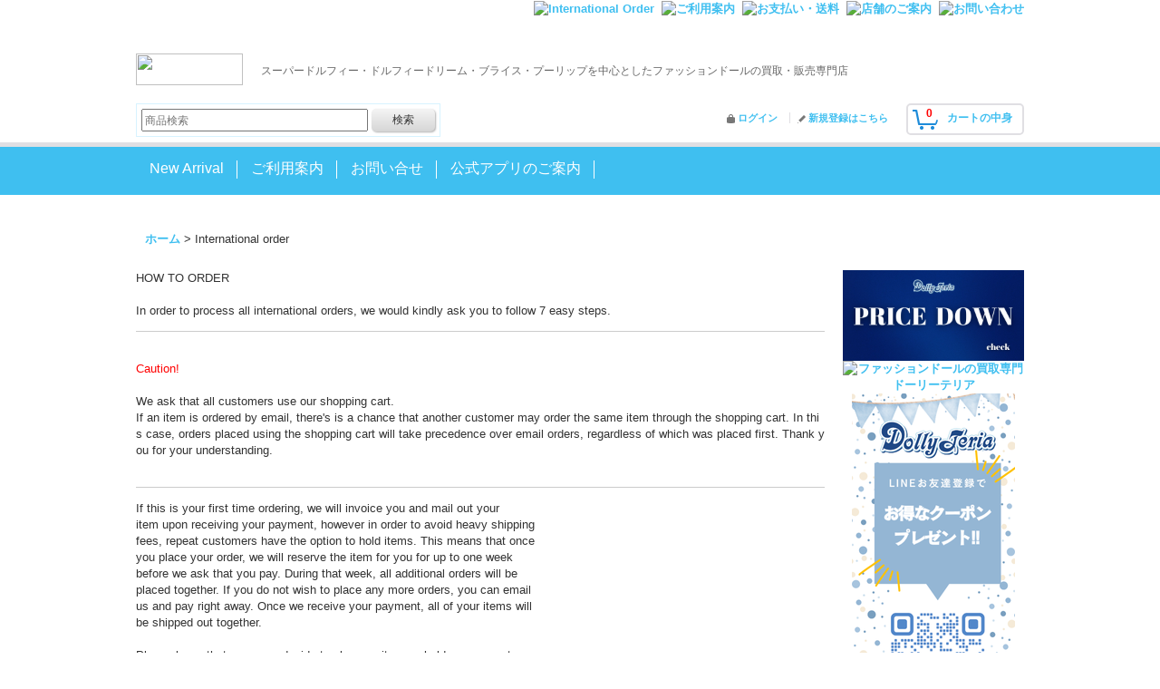

--- FILE ---
content_type: text/html; charset=UTF-8
request_url: https://www.dollyteria.com/page/63
body_size: 14872
content:
<!DOCTYPE html><html lang="ja">
<head>
    <meta charset="utf-8" />
    <title>International order - ドーリーテリア</title>
    <meta name="keywords" content="ブライス,プーリップ,スーパードルフィー,お人形,ドール,ファッションドール,sd" />
    <meta name="description" content="Blythe(ブライス)、プーリップ(Pullip)、スーパードルフィー(Superdollfie)等のユーズドファッションドールの買取販売のショップです。" />
    <link rel="alternate" type="application/rss+xml" title="RSS" href="https://www.dollyteria.com/rss/rss.php" />
    <link rel="canonical" href="https://www.dollyteria.com/page/63" />
    <link href="/res/layout001/style/public/font-awesome-4.7.0/css/font-awesome.min.css" rel="stylesheet" />
    <link href="https://www.dollyteria.com/res/layout001/style/common.css?1698389121" rel="stylesheet" type="text/css" media="all" />
    <link href="https://www.dollyteria.com/res/layout014/style/template.css?1811011534" rel="stylesheet" type="text/css" media="all" />
    <link href="https://www.dollyteria.com/res/layout001/style/jquery.fancybox.css" rel="stylesheet" type="text/css" media="all" />
    <link href="https://www.dollyteria.com/data/closetchild-doll/pc/201408150957116654c7.css?1720853545" rel="stylesheet" type="text/css" media="all" />
    <script src="https://www.dollyteria.com/res/layout014/js/public/jquery.js?v=420213"></script>
    <script src="https://www.dollyteria.com/res/layout014/js/underscore.js?v=3"></script>
    <script src="https://www.dollyteria.com/res/layout014/js/flipsnap.min.js"></script>
    <script src="https://www.dollyteria.com/res/layout014/js/pack/ocnk-min.js?1625028332"></script>
    <script src="https://www.dollyteria.com/res/layout014/js/pack/ranking-tab-min.js?1625028310"></script>
<meta name="google-site-verification" content="F0Eu7K-2eBC3Vbnllu2cMy3OGy6dQaNJkmE09LP7brI" />
<meta name="google-translate-customization" content="3f9c7f12f7d30780-e938f1039019f83b-ga475854e360f20a6-1a"></meta>
<link href="https://maxcdn.bootstrapcdn.com/font-awesome/4.3.0/css/font-awesome.min.css" rel="stylesheet">
<link href='https://fonts.googleapis.com/css?family=Allerta+Stencil|Crimson+Text:400,700,600' rel='stylesheet' type='text/css'>

<link rel="stylesheet" type="text/css" href="https://cdnjs.cloudflare.com/ajax/libs/slick-carousel/1.9.0/slick.css">
<link rel="stylesheet" type="text/css" href="https://cdnjs.cloudflare.com/ajax/libs/slick-carousel/1.9.0/slick-theme.css">
<script src="https://cdnjs.cloudflare.com/ajax/libs/slick-carousel/1.9.0/slick.min.js"></script>

<script>
    $(function() {
        $('.slick-carousel').slick({
            dots: true, //下の丸ぽっち（インジケーター）を表示 
            autoplay: true, //自動再生 
            autoplaySpeed: 5000 //自動再生の速度 
            //ここにオプションを書いていく 
        });
    });
 
</script>

<!--<link rel="stylesheet" href="https://cdn.jsdelivr.net/bxslider/4.2.12/jquery.bxslider.css">
<script src="https://ajax.googleapis.com/ajax/libs/jquery/3.1.1/jquery.min.js"></script>
<script src="https://cdn.jsdelivr.net/bxslider/4.2.12/jquery.bxslider.min.js"></script>

<script type="text/javascript">
        $(document).ready(function(){
            $('.slider').bxSlider({
                auto: true,
                pause: 7000,
            });
        });
</script>-->
<script async src="https://www.googletagmanager.com/gtag/js?id=G-TVC2KXBTTZ"></script>
<script>
  window.dataLayer = window.dataLayer || [];
  function gtag(){dataLayer.push(arguments);}
  gtag('js', new Date());
  gtag('config', 'G-TVC2KXBTTZ');
</script>

</head>

<body class="free_page_body" id="free_page_63">
<div id="container" class="jpn_version visitor">
<div id="inner_container"> 

    <header role="banner">
        <div id="header_container">
            <div id="header">

                <div id="inner_header">

                    <div id="header_top" class="fix_center clearfix">
                        <div id="copy">
<div id="topbtn_area">

<div id="lung">
<div id="google_translate_element"></div><script type="text/javascript">
function googleTranslateElementInit() {
  new google.translate.TranslateElement({pageLanguage: 'ja', includedLanguages: 'en,ko,zh-CN,zh-TW', layout: google.translate.TranslateElement.InlineLayout.SIMPLE}, 'google_translate_element');
}
</script><script type="text/javascript" src="//translate.google.com/translate_a/element.js?cb=googleTranslateElementInit"></script>
</div>

<div id="topban_area">
<p class="topban"><a onClick="ga('send', 'event', '160704internathional', 'PCクリック');" href="https://www.closet-child.com/guide/shopping/postus/" target="_blank"><img src="https://www.closet-child.com/ocnk/doll/img/t2.png" width="190" alt="International Order" /></a></p>
<p class="topban"><a onClick="ga('send', 'event', '160704ご利用案内’, 'PCクリック');" href="https://closetchild-doll.ocnk.net/help"><img src="https://www.closet-child.com/ocnk/doll/img/t3.png" width="112" alt="ご利用案内" /></a></p>
<p class="topban"><a onClick="ga('send', 'event', '160704お支払い・送料’, 'PCクリック');" href="https://www.closet-child.com/kaitori/guide/pay/" target="_blank"><img src="https://www.closet-child.com/ocnk/doll/img/t4.png" width="147" alt="お支払い・送料" /></a></p>
<p class="topban"><a onClick="ga('send', 'event', '160704店舗のご案内’, 'PCクリック');" href="https://www.closet-child.com/sell/doll/shop/" target="_blank"><img src="https://www.closet-child.com/ocnk/doll/img/t5.png" alt="店舗のご案内" width="129" /></a></p>
<p class="topban"><a onClick="ga('send', 'event', '160704お問い合わせ’, 'PCクリック');" href="https://www.dollyteria.com/contact" target="_blank"><img src="https://www.closet-child.com/ocnk/doll/img/t6.png" alt="お問い合わせ" width="129" /></a></p>
</div>

</div>

<div id="top_bar">
<div class="logo"><a href="https://closetchild-doll.ocnk.net/"><img src="https://www.closet-child.com/ocnk/doll/img/logo.png" width="118" height="35" /></a></div>
<h1 class="head_cap">スーパードルフィー・ドルフィードリーム・ブライス・プーリップを中心としたファッションドールの買取・販売専門店</h1>
<div class="sns_ban">
<!--<ul>
<li><a onClick="ga('send', 'event', '160704ツイッター’, 'PCクリック')" href="https://twitter.com/#!/dollyteria" target="_blank"><img src="https://www.closet-child.com/ocnk/doll/img/tw_ban.png" width="33" height="33" /></a></li>
<li><a onClick="ga('send', 'event', '160704アメブロ’, 'PCクリック')" href="https://ameblo.jp/dollyteria/" target="_blank"><img src="https://www.closet-child.com/ocnk/doll/img/am_ban.png" width="33" height="33" /></a></li>
</ul>-->
</div>
</div>
                        </div>
                    </div>

                    <div id="header_middle" class="fix_center clearfix">
                        <div id="shoptext">
<!--<div class="logo"><a href="https://closetchild-doll.ocnk.net/"><img src="https://www.closet-child.com/ocnk/doll/img/logo.png" width="202" height="72" /></a></div>-->
                        </div>
                        <div id="search" itemscope="itemscope" itemtype="http://schema.org/WebSite">
                            <meta itemprop="url" content="https://www.dollyteria.com" />
                            <form class="search_form" method="get" action="https://www.dollyteria.com/product-list" role="search" itemprop="potentialAction" itemscope="itemscope" itemtype="http://schema.org/SearchAction">
                                <meta itemprop="target" content="https://www.dollyteria.com/product-list/?keyword={keyword}" />
                                <input type="search" class="largesize searchform" name="keyword" value="" placeholder="商品検索" itemprop="query-input" />
                                <span class="global_btn"><input type="submit" class="searchinput btn_size_small btn_color_common" name="Submit" value="検索" /></span>
                            </form>
                        </div>
                    </div>

                    <div id="header_bottom" class="fix_center clearfix">
                        <div id="carttop">
                            <div class="shopping_cart_button has_cart_popup" data-empty-text="">
                                <div class="cartbtn">
                                    <a href="https://www.dollyteria.com/cart">
                                        <span class="cartquantity">0</span>
                                        <span class="cartbtn_text">カートの中身</span>
                                    </a>
                                </div>
                            </div>
                        </div>

                        <div class="signin guestmember">
                            <div class="signin_box">
                                <ul>
                                    <li class="signin_top">
                                        <a href="https://www.dollyteria.com/member-login" class="secure_link">ログイン</a>
                                    </li>
                                    <li class="register_top">
                                        <a href="https://www.dollyteria.com/register" class="secure_link">新規登録はこちら</a>
                                    </li>
                                </ul>
                            </div>
                        </div>
                    </div>

                </div>

                <nav role="navigation">
                    <div id="header_navigation">
                        <div id="globalnavi" class="clearfix" data-drilldown="off">
                            <ul class="fix_center clearfix pre_load_nav dropdown">
                                <li class="header_nav h_newitem posleft">
                                    <a href="https://www.dollyteria.com/new" class="nav_link item_list_link"><span class="nav_box">New Arrival</span></a>
                                </li>
                                <li class="header_nav h_help">
                                    <a href="https://www.dollyteria.com/help" class="nav_link"><span class="nav_box">ご利用案内</span></a>
                                </li>
                                <li class="header_nav h_inquiry">
                                    <a href="https://www.dollyteria.com/contact" class="nav_link secure_link"><span class="nav_box">お問い合せ</span></a>
                                </li>
                                <li class="header_nav h_page_88 posright">
                                    <a href="https://www.dollyteria.com/page/88" class="nav_link"><span class="nav_box">公式アプリのご案内</span></a>
                                </li>
                            </ul>
                        </div>
                    </div>
                </nav>

            </div>        </div>
    </header>
    <div id="contents_top">
        <div class="fix_center" id="inner_contents_top">
<!--notice-->

<!--年末年始営業日
<div class="notice" style="width:99%; padding:5px; text-align:center; background:#ff0000;">
<img src="https://www.closet-child.com/img/notice.gif" width="12" height="18" />
<a href="https://www.closet-child.com/notice/#nenshi" target="_blank"><font color="white">ドーリーテリア年末年始営業日のご案内  / NOTICE</font></a>
<img src="https://www.closet-child.com/img/notice.gif" width="12" height="18" />
</div>
-->

<!--
<div class="notice" style="width:99%; padding:5px; text-align:center; background:#ff0000;">
<img src="https://www.closet-child.com/img/notice.gif" width="12" height="18" />
<a href="https://www.closet-child.com/notice/#chien" target="_blank"><font color="white">  ※「お届け日指定」一時休止のお知らせ（～1月中旬頃まで）※ / NOTICE</font></a>
<img src="https://www.closet-child.com/img/notice.gif" width="12" height="18" />
</div>
-->

<!--
<div class="notice" style="width:99%; padding:5px; text-align:center; background:#ff0000;">
<img src="https://www.closet-child.com/img/notice.gif" width="12" height="18" />
<a href="https://www.closet-child.com/notice/" target="_blank"><font color="white">重要なお知らせ  / NOTICE</font></a>
<img src="https://www.closet-child.com/img/notice.gif" width="12" height="18" />
</div>


<div class="notice" style="width:99%; padding:5px; text-align:center; background:#ff0000;">
<img src="https://www.closet-child.com/img/notice.gif" width="12" height="18" />
<a href="https://www.closet-child.com/notice/#oversea" target="_blank"><font color="white">※※※【IMPORTANT NOTICE ABOUT OVERSEAS SHIPPING AND PAYMENT 】※※※  / NOTICE</font></a>
<img src="https://www.closet-child.com/img/notice.gif" width="12" height="18" />
</div>
-->
        </div>
    </div>

    <div id="contents">
        <div id="inner_contents" class="fix_center clearfix layout_r">
<div id="pan">
    <ol class="breadcrumb_list" itemscope itemtype="https://schema.org/BreadcrumbList">
        <li class="breadcrumb_nav pannavi1" itemprop="itemListElement" itemscope itemtype="https://schema.org/ListItem">
            <a href="https://www.dollyteria.com/" itemprop="item">
                <span class="breadcrumb_text" itemprop="name">ホーム</span>
            </a>
            <meta itemprop="position" content="1">
        </li>
        <li class="breadcrumb_nav" itemprop="itemListElement" itemscope itemtype="https://schema.org/ListItem">
            <span class="gt">&gt;</span>
                <span class="thispage" itemprop="name">International order</span>
            <meta itemprop="position" content="2">
        </li>
    </ol>
</div>


            <div id="maincol2" role="main">
                <div id="main_container">
                    <div class="free_contents">
<h1>HOW TO ORDER<br /><br />In order to process all international orders, we would kindly ask you to follow&nbsp;7 easy steps.&nbsp;</h1><hr /><p>&nbsp;</p><h1><div><font color="#FF0000">Caution!</font></div><div>&nbsp;</div><div>We ask that all customers use our shopping cart.<br />If an item is ordered  by email, there's is a chance that another customer may order the same item  through the shopping cart. In this case, orders placed using the shopping cart  will take precedence over email orders, regardless of which was placed first.  Thank you for your understanding.</div><div>&nbsp;</div><hr /><div>If this is your first time ordering, we will invoice you and mail out your  <br />item upon receiving your payment, however in order to avoid heavy shipping  <br />fees, repeat customers have the option to hold items. This means that once  <br />you place your order, we will reserve the item for you for up to one week  <br />before we ask that you pay. During that week, all additional orders will be  <br />placed together. If you do not wish to place any more orders, you can email  <br />us and pay right away. Once we receive your payment, all of your items will  <br />be shipped out together.<br /><br />Please know that once you decide to place an  item on hold, you cannot <br />cancel. Customers who cancel holds or do not pay  after one week will lose <br />their hold privilege permanently.<br /><img alt="" src="https://closetchild.ocnk.net/data/closetchild/image/caution2.gif" />&nbsp;</div></h1><p>&nbsp;</p><hr /><h1>Step 1.</h1><p style="text-align: left"><a target="_blank" href="https://closetchild.ocnk.net/data/closetchild/image/IO001.jpg"><img height="425" width="600" alt="" src="https://closetchild.ocnk.net/data/closetchild/image/IO001.jpg" /></a></p><h1>&nbsp;</h1><h1><br />Step 2.&nbsp;</h1><h1>&nbsp;<a target="_blank" href="https://closetchild.ocnk.net/data/closetchild/image/IO002.jpg"><img height="426" width="600" alt="" src="https://closetchild.ocnk.net/data/closetchild/image/IO002.jpg" /></a><br /><br />&nbsp;</h1><h1>&nbsp;</h1><h1>Step 3.</h1><p style="text-align: left"><a target="_blank" href="https://closetchild.ocnk.net/data/closetchild/image/IO003.jpg"><img height="982" width="600" alt="" src="https://closetchild.ocnk.net/data/closetchild/image/IO003.jpg" /></a></p><p style="text-align: left">&nbsp;</p><h1><br />Step 4.</h1><p style="text-align: left"><a target="_blank" href="https://closetchild.ocnk.net/data/closetchild/image/IO004.jpg"><img height="799" width="600" alt="" src="https://closetchild.ocnk.net/data/closetchild/image/IO004.jpg" /></a></p><p style="text-align: left">&nbsp;</p><h1><br />Step 5.</h1><p style="text-align: left"><a target="_blank" href="https://closetchild.ocnk.net/data/closetchild/image/IO005.jpg"><img height="848" width="600" alt="" src="https://closetchild.ocnk.net/data/closetchild/image/IO005.jpg" /></a></p><p style="text-align: left">&nbsp;</p><p style="text-align: left">&nbsp;</p><h1>Step 6.</h1><p style="text-align: left"><a target="_blank" href="https://closetchild.ocnk.net/data/closetchild/image/IO006.jpg"><img height="847" width="600" alt="" src="https://closetchild.ocnk.net/data/closetchild/image/IO006.jpg" /></a></p><p style="text-align: left">&nbsp;</p><p style="text-align: left">&nbsp;</p><h1>Step 7.</h1><p style="text-align: left"><a target="_blank" href="https://closetchild.ocnk.net/data/closetchild/image/IO007.jpg"><img height="1032" width="600" alt="" src="https://closetchild.ocnk.net/data/closetchild/image/IO007.jpg" /></a></p><p style="text-align: left">&nbsp;</p><p style="text-align: left">&nbsp;</p>
                    </div>
                </div>
            </div>

            <div id="rightcol" class="side_col" role="complementary">


                <div class="side_box freearea_box" data-free="c3">
<!--▼値段修正▼-->
<a href="https://www.dollyteria.com/product-group/42" target="_blank"><img src="https://www.dollyteria.com/data/closetchild-doll/image/1121.jpg" alt="値段修正PRICE DOWN" width="100%" height=""></a>


<!--▼#10cmの世界▼
<a href="https://www.dollyteria.com/page/pb_ar241201a" target="_blank"><img src="https://www.closet-child.com/wp/wp-content/uploads/2024/11/pb_ar241201_c.jpg" alt="▼#10cmの世界▼" width="100%" height=""></a>-->

<a onClick="ga('send', 'event', '170512ドールの買取’, 'PCクリック');" href="https://dollyteria.info/" target="_blank"><img src="https://www.closet-child.com/ocnk/doll/img/doll_sell_ban_off.png" width="176" height="150" alt="ファッションドールの買取専門 ドーリーテリア"></a>


<!--時間
<a onClick="ga('send', 'event', '170512ドールの買取’, 'PCクリック');" href="https://www.closet-child.com/notice/" target="_blank"><img src="https://www.dollyteria.com/data/closetchild-doll/image/DOLL_jikann_20072610.jpg" width="176" height="" alt="ファッションドールの買取専門 ドーリーテリア"></a>-->

<!--買取-->

<!--<a onClick="ga('send', 'event', '170512ドールの買取’, 'PCクリック');" href="https://dollyteria.info/" target="_blank"><img src="https://www.closet-child.com/wp/wp-content/uploads/2020/07/20200815_1.jpg" width="176" height="" alt="ファッションドールの買取専門 ドーリーテリア"></a>-->
<!--
<a onClick="ga('send', 'event', '170512ドールの買取’, 'PCクリック');" href="https://dollyteria.info/" target="_blank"><img src="https://www.closet-child.com/wp/wp-content/uploads/2020/07/20200815_2.jpg" width="176" height="" alt="ファッションドールの買取専門 ドーリーテリア"></a>
-->

<!--
<a onClick="ga('send', 'event', '160704高額買取中’, 'PCクリック');" href="https://www.closet-child.com/purchase/duffy/" target="_blank"><img src="https://www.closet-child.com/ocnk/doll/img/duffy_sell_ban_off.png" width="176" height="150" alt="ダッフィー・ユニベアシティ・ディズニーベア買取専門 Dolly teria"></a>

<img src="https://closetchild-doll.ocnk.net/data/closetchild-doll/image/io-lovely-shop.jpg" width="176" height="150" border="0" alt="Pullip"><br>-->

<!--LINE友達募集-->
<a href="https://lin.ee/6oskJKW"><img src="https://www.dollyteria.com/data/closetchild-doll/image/line_h.png" alt="LINE友だち追加" border="0"></a>
<br>
                </div>
                <div class="side_box freearea_box" data-free="c2">
<!--<div class="banner2 wow flash">
<table border="0" cellpadding="10" cellspacing="0" align="center"><tr><td align="center">
<a href="https://np-atobarai.jp/about/" target="_blank"><img src="https://www.closet-child.com/buy/doll/img/atobarai_newbanner150x166.png" border="0" alt="後払い"></a></td></tr></table>
</div>-->

<!--キャッシュレス・消費者還元制度

<div class="banner2 wow flash">
<table border="0" cellpadding="10" cellspacing="0" align="center"><tr><td align="center"><a href="https://cashless.go.jp/consumer/index.html" target="_blank"><img src="https://www.closet-child.com/wp/wp-content/uploads/2019/10/300_300_red5_logo_190905_2.jpg" border="0" alt="キャッシュレス・消費者還元制度"></a></td></tr></table>
</div>

<div class="banner2 wow flash">
<table border="0" cellpadding="10" cellspacing="0" align="center"><tr><td align="center">
<a href="https://www.paypal.com/jp/webapps/mpp/personal/lp/cashless" target="_blank"><img src="https://www.paypalobjects.com/marketing/web/jp/merchant/lp/cashless/logo/300x250_v2.jpg" border="0" alt="キャッシュレスで5％相当額還元" width="300px"></a></a></td></tr></table>
</div>
キャッシュレス・消費者還元制度-->

<!----PAYPALCAMPAIGN
<div class="banner2 wow flash">
<table border="0" cellpadding="10" cellspacing="0" align="center"><tr><td align="center">
<a href="https://www.paypal.com/jp/webapps/mpp/personal/campaign-bank?utm_medium=partner&utm_source=website&utm_campaign=nna-bank-acceleration-300x250&utm_content=2CK49JL8RCUGN" target="_blank"><img src="https://www.paypalobjects.com/digitalassets/c/APAC/04_paypal_apac_web_pagebuilder/jp/homepage/merchant/campaign-bank-biz/banner/300x250.jpg" border="0" alt="ペイパル新規登録キャンペーン"></a></td></tr></table>
</div>---->
                </div>
                <div class="side_box freearea_box" data-free="c6">
<section>
    
<!--
<div class="side_box category">
<div class="section_title">
<h2>ダッフィー・ユニベア</h2>
</div>
<ul class="side_contents category_list side_category_popup">
<li class="parent_category maincategory84">
<div class="parentcategory">
<a href="https://www.dollyteria.com/product-list/84?num=50&img=120&available=1" class="parentcategory_link categorylin84 item_list_link">ダッフィー：ぬいぐるみ</a>
</div>
<div class="sub_category_box folder84" style="">
</div>
</li>
<li class="parent_category maincategory141">
<div class="parentcategory">
<a href="https://www.dollyteria.com/product-list/141?num=50&img=120&available=1" class="parentcategory_link categorylin141 item_list_link">ダッフィー：ぬいば</a>
</div>
<div class="sub_category_box folder141" style="">
</div>
</li>
<li class="parent_category maincategory143">
<div class="parentcategory">
<a href="https://www.dollyteria.com/product-list/143?num=50&img=120&available=1" class="parentcategory_link categorylin143 item_list_link">ダッフィー：コスチューム</a>
</div>
<div class="sub_category_box folder143" style="">
</div>
</li>
<li class="parent_category maincategory142">
<div class="parentcategory">
<a href="https://www.dollyteria.com/product-list/142?num=50&img=120&available=1" class="parentcategory_link categorylin142 item_list_link">ダッフィー：GOODS</a>
</div>
<div class="sub_category_box folder142" style="">
</div>
</li>
<li class="parent_category maincategory75">
<div class="parentcategory">
<a href="https://www.dollyteria.com/product-list/75?num=50&img=120&available=1" class="parentcategory_link categorylin75 item_list_link">ユニベア：ぬいぐるみ</a>
</div>
<div class="sub_category_box folder75" style="">
</div>
</li>
<li class="parent_category maincategory76">
<div class="parentcategory">
<a href="https://www.dollyteria.com/product-list/76?num=50&img=120&available=1" class="parentcategory_link categorylin76 item_list_link">ユニベア：GOODS</a>
</div>
<div class="sub_category_box folder76" style="">
</div>
</li>

</ul>
</div>
-->
    
    
<div class="side_box category">
<div class="section_title">
<h2>店舗から探す！</h2>
</div>
<ul class="side_contents category_list side_category_popup">
<li class="parent_category maincategory84">
<div class="parentcategory">
<a href="https://www.dollyteria.com/product-list/0/0/photo?keyword=DOLL+UP%21%E7%A7%8B%E8%91%89%E5%8E%9F%E5%BA%97&num=100&img=160&available=1&order=&main_category=&group=&Submit=%E7%B5%9E%E3%82%8A%E8%BE%BC%E3%82%80" class="parentcategory_link categorylin84 item_list_link">DOLLUP！秋葉原店</a>
</div>
<div class="sub_category_box folder84" style="">
</div>
</li>

<li class="parent_category maincategory141">
<div class="parentcategory">
<a href="https://www.dollyteria.com/product-list/0/0/photo?keyword=%E7%A7%8B%E8%91%89%E5%8E%9F%E3%83%A9%E3%82%B8%E3%82%AA%E4%BC%9A%E9%A4%A8%E5%BA%97&num=100&img=160&available=1&order=&main_category=&group=&Submit=%E7%B5%9E%E3%82%8A%E8%BE%BC%E3%82%80" class="parentcategory_link categorylin141 item_list_link">秋葉原ラジオ会館店</a>
</div>
<div class="sub_category_box folder141" style="">
</div>
</li>
<li class="parent_category maincategory143">
<div class="parentcategory">
<a href="https://www.dollyteria.com/product-list?num=100&img=160&available=1&keyword=%E6%B1%A0%E8%A2%8B%E5%BA%97&Submit=%E6%A4%9C%E7%B4%A2" class="parentcategory_link categorylin143 item_list_link">池袋店</a>
</div>
<div class="sub_category_box folder143" style="">
</div>
</li>
<li class="parent_category maincategory142">
<div class="parentcategory">
<a href="https://www.dollyteria.com/product-list?num=100&img=160&available=1&keyword=%E6%96%B0%E5%AE%BF%E8%A5%BF%E5%8F%A3%E5%BA%97&Submit=%E6%A4%9C%E7%B4%A2" class="parentcategory_link categorylin142 item_list_link">新宿西口店</a>
</div>
<div class="sub_category_box folder142" style="">
</div>
</li>
<!--
<li class="parent_category maincategory142">
<div class="parentcategory">
<a href="https://www.dollyteria.com/product-list?num=100&img=160&available=1&keyword=%E6%96%B0%E5%AE%BF%E3%83%9E%E3%83%AB%E3%82%A4%E3%82%A2%E3%83%8D%E3%83%83%E3%82%AF%E3%82%B9%E5%BA%97&Submit=%E6%A4%9C%E7%B4%A2" class="parentcategory_link categorylin142 item_list_link">新宿マルイアネックス店</a>
</div>
<div class="sub_category_box folder142" style="">
</div>
</li>
-->
<li class="parent_category maincategory75">
<div class="parentcategory">
<a href="https://www.dollyteria.com/product-list?num=100&img=160&available=1&keyword=%E6%A8%AA%E6%B5%9C%E5%BA%97&Submit=%E6%A4%9C%E7%B4%A2" class="parentcategory_link categorylin75 item_list_link">横浜店</a>
</div>
<div class="sub_category_box folder75" style="">
</div>
</li>

</ul>
</div>

<div class="side_box category">
<div class="section_title">
<h2>新品から探す!</h2>
</div>
<ul class="side_contents category_list side_category_popup">

<li class="parent_category maincategory70">
<div class="parentcategory">
<a href="https://www.dollyteria.com/product-list/123?num=50&img=120&available=1" class="parentcategory_link categorylink70 item_list_link">新品ウィッグ</a>
</div>
<div class="sub_category_box folder70" style="">
<ul class="subcategories">
<li class="all_sub_category postop">
<a href="https://www.dollyteria.com/product-list/114/0/photo?num=50&img=120&available=1&sort=">11-12inch(blythe)</a></li>
<li><a href="https://www.dollyteria.com/product-list/79/0/photo?num=50&img=120&available=1&sort=">9-10inch(SD)</a></li>
<li><a href="https://www.dollyteria.com/product-list/80/0/photo?num=50&img=120&available=1&sort=">8-9inch(DD)</a></li>
<li><a href="https://www.dollyteria.com/product-list/110/0/photo?num=50&img=120&available=1&sort=">7-8inch(MSD)</a></li>
<li><a href="https://www.dollyteria.com/product-list/81/0/photo?num=50&img=120&available=1&sort=">6-7inch(幼SD)</a></a>
</li>
</ul>
</div>
</li>

<!--<li class="parent_category maincategory48">
<div class="maincategory">
<a href="https://www.dollyteria.com/product-list/135/0/photo?num=50&img=120&available=1&sort=" class="parentcategory_link categorylink48 item_list_link">新品シューズ</a>
</div>
<div class="sub_category_box folder70" style="">
<ul class="subcategories">
<li class="all_sub_category postop">
<a href="https://www.dollyteria.com/product-list/136/0/photo?num=50&img=120&available=1&sort=">SDGIRL/SD13GIRL</a>
</li>		
<li><a href="https://www.dollyteria.com/product-list/137/0/photo?num=50&img=120&available=1&sort=">SDBOY/SD13BOY</a></li>		
<li><a href="https://www.dollyteria.com/product-list/138/0/photo?num=50&img=120&available=1&sort=">DD</a></li>		
<li><a href="https://www.dollyteria.com/product-list/139/0/photo?num=50&img=120&available=1&sort=">MSD</a></li>
<li class="subcategory104 posbottom">
<a href="https://www.dollyteria.com/product-list/140/0/photo?num=50&img=120&available=1&sort=">幼SD</a>
</li>
</ul>
</div>
</li>-->

<li class="parent_category maincategory2">
<div class="parentcategory">
<a href="https://www.dollyteria.com/product-list/116/0/photo?num=50&img=120&available=1&sort=" class="parentcategory_link categorylink2 item_list_link">新品アウトフィット</a>
</div>
<div class="sub_category_box folder2" style="">
<ul class="subcategories">
<li class="all_sub_category postop">
<a href="https://www.dollyteria.com/product-list/156/0/photo?num=50&img=120&available=1&sort=">SDGIRL</a></a>
</li>
<li><a href="https://www.dollyteria.com/product-list/157/0/photo?num=50&img=120&available=1&sort=">SDBOY</a></li>
<li><a href="https://www.dollyteria.com/product-list/159/0/photo?num=50&img=120&available=1&sort=">DD</a></li>
<li><a href="https://www.dollyteria.com/product-list/158/0/photo?num=50&img=120&available=1&sort=">MSD</a></li>
<li><a href="https://www.dollyteria.com/product-list/121/0/photo?num=50&img=120&available=1&sort=">MDD</a></li>
<li class="subcategory54 posbottom">
<a href="https://www.dollyteria.com/product-list/161/0/photo?num=50&img=120&available=1&sort=">幼SD</a>
</li>
</ul>
</div>
</li>

<li class="parent_category maincategory4">
<div class="parentcategory">
<a href="https://www.dollyteria.com/product-list/130/0/photo?num=50&img=120&available=1&sort=" class="parentcategory_link categorylink4 item_list_link">新品グラスアイ</a>
</div>
<div class="sub_category_box folder4" style="">
<ul class="subcategories">
<li class="all_sub_category postop">
<a href="https://www.dollyteria.com/product-list/71/0/photo?num=50&img=120&available=1&sort=">12mm</a>
</li>
<li><a href="https://www.dollyteria.com/product-list/72/0/photo?num=50&img=120&available=1&sort=">14mm</a></li>
<li><a href="https://www.dollyteria.com/product-list/73/0/photo?num=50&img=120&available=1&sort=">16mm</a></li>
<li class="subcategory12 posbottom">
<a href="https://www.dollyteria.com/product-list/74/0/photo?num=50&img=120&available=1&sort=">18mm</a>
</li>
</ul>
</div>
</li>

</ul>
</div>


<div class="side_box category">
<div class="section_title">
<h2>ブランドから探す!</h2>
</div>
<ul class="side_contents category_list side_category_popup">

<li class="parent_category maincategory1">
<div class="parentcategory">
<a href="https://www.dollyteria.com/product-list/2?num=50&img=120&available=1" class="parentcategory_link categorylink1 item_list_link">Blythe</a>
</div>
<div class="sub_category_box folder1" style="">
<ul class="subcategories">
<li class="all_sub_category postop">
<a href="https://www.dollyteria.com/product-list/7/0/photo?num=50&img=120&available=1&sort=">Neo Blythe</a>
</li>
<li><a href="https://www.dollyteria.com/product-list/53/0/photo?num=50&img=120&available=1&sort=">ミディ Blythe</a></li>
<li><a href="https://www.dollyteria.com/product-list/8/0/photo?num=50&img=120&available=1&sort=">プチ Blythe</a></li>
<li><a href="https://www.dollyteria.com/product-list/11/0/photo?num=50&img=120&available=1&sort=">グッズ</a></li>
<li><a href="https://www.dollyteria.com/product-list/42/0/photo?num=50&img=120&available=1&sort=">ヴィンテージ/復刻版</a></li>
<li class="subcategory41 posbottom">
<a href="https://www.dollyteria.com/product-list/54/0/photo?num=50&img=120&available=1&sort=">カスタムブライス</a>
</li>
</ul>
</div>
</li>

<li class="parent_category maincategory31">
<div class="parentcategory">
<a href="https://www.dollyteria.com/product-list/4?num=50&img=120&available=1" class="parentcategory_link categorylink31 item_list_link">Groove<br /><small>(旧ジュンプランニング)</small></a>
</div>
<div class="sub_category_box folder31" style="">
<ul class="subcategories">
<li class="all_sub_category postop">
<a href="https://www.dollyteria.com/product-list/9/0/photo?num=50&img=120&available=1&sort=">Pullip</a>
</li>
<li><a href="https://www.dollyteria.com/product-list/34/0/photo?num=50&img=120&available=1&sort=">TAEYANG/NAMU</a></li>
<li><a href="https://www.dollyteria.com/product-list/33/0/photo?num=50&img=120&available=1&sort=">DAL/Byul</a></li>
<li><a href="https://www.dollyteria.com/product-list/55/0/photo?num=50&img=120&available=1&sort=">Isul</a></li>
<li><a href="https://www.dollyteria.com/product-list/10/0/photo?num=50&img=120&available=1&sort=">リトル Pullip/DAL</a></li>
<li><a href="https://www.dollyteria.com/product-list/35/0/photo?num=50&img=120&available=1&sort=">Ai</a></li>
<li><a href="https://www.dollyteria.com/product-list/16/0/photo?num=50&img=120&available=1&sort=">その他人形</a></li>
<li class="subcategory106 posbottom">
<a href="https://www.dollyteria.com/product-list/12/0/photo?num=50&img=120&available=1&sort=">グッズ</a>
</li>
</ul>
</div>
</li>

<li class="parent_category maincategory28">
<div class="parentcategory">
<a href="https://www.dollyteria.com/product-list/1?num=50&img=120&available=1" class="parentcategory_link categorylink28 item_list_link">スーパードルフィー</a>
</div>
<div class="sub_category_box folder28" style="">
<ul class="subcategories">
<li class="all_sub_category postop">
<a href="https://www.dollyteria.com/product-list/22/0/photo?num=50&img=120&available=1&sort=">本体</a>
</li>
<li><a href="https://www.dollyteria.com/product-list/85/0/photo?num=50&img=120&available=1&sort=">アウトフィット/幼SDサイズ</a></li>
<li><a href="https://www.dollyteria.com/product-list/86/0/photo?num=50&img=120&available=1&sort=">アウトフィット/MSDサイズ</a></li>
<li><a href="https://www.dollyteria.com/product-list/87/0/photo?num=50&img=120&available=1&sort=">アウトフィット/SDサイズ</a></li>
<li><a href="https://www.dollyteria.com/product-list/88/0/photo?num=50&img=120&available=1&sort=">アウトフィット/SD13BOYサイズ</a></li>
<li><a href="https://www.dollyteria.com/product-list/89/0/photo?num=50&img=120&available=1&sort=">アウトフィット/SD16・17サイズ</a></li>
<li><a href="https://www.dollyteria.com/product-list/24/0/photo?num=50&img=120&available=1&sort=">ウィッグ</a></li>
<li><a href="https://www.dollyteria.com/product-list/147/0/photo?num=50&img=120&available=1&sort=">アイ</a></li>
<li><a href="https://www.dollyteria.com/product-list/41/0/photo?num=50&img=120&available=1&sort=">その他</a>
</li>
</ul>
</div>
</li>

<li class="parent_category maincategory47">
<div class="parentcategory">
<a href="https://www.dollyteria.com/product-list/47?num=50&img=120&available=1" class="parentcategory_link categorylink47 item_list_link">ドルフィードリーム</a>
</div>
<div class="sub_category_box folder28" style="">
<ul class="subcategories">
<li class="all_sub_category postop">
<a href="https://www.dollyteria.com/product-list/148/0/photo?num=50&img=120&available=1&sort=">本体</a>
</li>
<li class="subcategory56 posbottom">
<a href="https://www.dollyteria.com/product-list/149/0/photo?num=50&img=120&available=1&sort=">アウトフィット/DDサイズ</a>
</li>
<li class="subcategory56 posbottom">
<a href="https://www.dollyteria.com/product-list/150/0/photo?num=50&img=120&available=1&sort=">ウィッグ</a>
</li>
<li class="subcategory56 posbottom">
<a href="https://www.dollyteria.com/product-list/151/0/photo?num=50&img=120&available=1&sort=">その他</a>
</li>
</ul>
</div>
</li>
<li class="parent_category maincategory50">
<div class="parentcategory">
<a href="https://www.dollyteria.com/product-list/31?num=50&img=120&available=1" class="parentcategory_link categorylink50 item_list_link">海外製キャストドール</a>
</div>
<div class="sub_category_box folder50" style="">
<ul class="subcategories">
<li class="all_sub_category postop">
<a href="https://www.dollyteria.com/product-list/58/0/photo?num=50&img=120&available=1&sort=">ドール</a>
</li>
<li class="subcategory109 posbottom">
<a href="https://www.dollyteria.com/product-list/106/0/photo?num=50&img=120&available=1&sort=">アウトフィット</a>
</li>
</ul>
</div>
</li>

<!--<li class="parent_category maincategory43">
<div class="maincategory">
<a href="https://www.dollyteria.com/product-list/48/0/photo?num=50&img=120&available=1&sort=">シリコンキャップ</a>
</div>
</li>-->

<li class="parent_category maincategory50">
<div class="parentcategory">
<a href="https://www.dollyteria.com/product-list/28?num=50&img=120&available=1" class="parentcategory_link categorylink50 item_list_link">azone</a>
</div>
<div class="sub_category_box folder50" style="">
<ul class="subcategories">
<li class="all_sub_category postop">
<a href="https://www.dollyteria.com/product-list/29/0/photo?num=50&img=120&available=1&sort=">人形</a>
</li>
<li><a href="https://www.dollyteria.com/product-list/91/0/photo?num=50&img=120&available=1&sort=">アウトフィット・1/12ドール用</a></li>
<li><a href="https://www.dollyteria.com/product-list/78/0/photo?num=50&img=120&available=1&sort=">アウトフィット/20cmドール用</a></li>
<li><a href="https://www.dollyteria.com/product-list/39/0/photo?num=50&img=120&available=1&sort=">アウトフィット/23cmドール用</a></li>
<li><a href="https://www.dollyteria.com/product-list/40/0/photo?num=50&img=120&available=1&sort=">アウトフィット/25cmドール用</a></li>
<li><a href="https://www.dollyteria.com/product-list/30/0/photo?num=50&img=120&available=1&sort=">アウトフィット/27cmドール用</a></li>
<li><a href="https://www.dollyteria.com/product-list/49/0/photo?num=50&img=120&available=1&sort=">アウトフィット/50cmドール用</a></li>
<li><a href="https://www.dollyteria.com/product-list/38/0/photo?num=50&img=120&available=1&sort=">アウトフィット/60cmドール用</a></li>
<li><a href="https://www.dollyteria.com/product-list/44/0/photo?num=50&img=120&available=1&sort=">1/6 MENS</a></li>
<li><a href="https://www.dollyteria.com/product-list/45/0/photo?num=50&img=120&available=1&sort=">1/6　シューズ</a></li>
<li class="subcategory109 posbottom">
<a href="https://www.dollyteria.com/product-list/56/0/photo?num=50&img=120&available=1&sort=">1/6ソックス</a>
</li>
</ul>
</div>
</li>

<li class="parent_category maincategory50">
<div class="parentcategory">
<a href="https://www.dollyteria.com/product-list/50?num=50&img=120&available=1" class="parentcategory_link categorylink50 item_list_link">その他アウトフィット</a>
</div>
<div class="sub_category_box folder50" style="">
<ul class="subcategories">
<li class="all_sub_category postop">
<a href="https://www.dollyteria.com/product-list/51?num=50&img=120&available=1">21-23cm用</a>
</li>
<li><a href="https://www.dollyteria.com/product-list/52/0/photo?num=50&img=120&available=1&sort=">27cm用</a></li>
<li class="subcategory109 posbottom">
<a href="https://www.dollyteria.com/product-list/109?num=50&img=120&available=1">その他サイズ</a>
</li>
</ul>
</div>
</li>

<li class="parent_category maincategory43">
<div class="maincategory">
<a href="https://www.dollyteria.com/product-list/43/0/photo?num=50&img=120&available=1&sort=">オビツボディ</a>
</div>
</li>

<li class="parent_category maincategory17">
<div class="maincategory">
<a href="https://www.dollyteria.com/product-list/17/0/photo?num=50&img=120&available=1&sort=">ペットワークス・セキグチ</a>
</div>
<div class="sub_category_box folder17" style="">
<ul class="subcategories">
<li class="all_sub_category postop">
<a href="https://www.dollyteria.com/product-list/144?num=50&img=120&available=1">momoko doll</a>
</li>
<li><a href="https://www.dollyteria.com/product-list/145/0/photo?num=50&img=120&available=1&sort=">おでこちゃんとニッキ</a></li>
<li><a href="https://www.dollyteria.com/product-list/146/0/photo?num=50&img=120&available=1&sort=">その他ドール</a>
</li>
</ul>
</div>
</li>

<li class="parent_category maincategory21">
<div class="maincategory">
<a href="https://www.dollyteria.com/product-list/21/0/photo?num=50&img=120&available=1&sort=">Betsy McCall</a>
</div>
</li>

<li class="parent_category maincategory20">
<div class="maincategory">
<a href="https://www.dollyteria.com/product-list/20/0/photo?num=50&img=120&available=1&sort=">バービー</a>
</div>
</li>

<li class="parent_category maincategory25">
<div class="maincategory">
<a href="https://www.dollyteria.com/product-list/25/0/photo?num=50&img=120&available=1&sort=">ジェニー</a>
</div>
</li>

<li class="parent_category maincategory26">
<div class="maincategory">
<a href="https://www.dollyteria.com/product-list/26/0/photo?num=50&img=120&available=1&sort=">リカちゃん</a>
</div>
</li>

<li class="parent_category maincategory5">
<div class="maincategory">
<a href="https://www.dollyteria.com/product-list/5/0/photo?num=50&img=120&available=1&sort=">LIVING DEAD DOLLS</a>
</div>
</li>

<li class="parent_category maincategory5">
<div class="maincategory">
<a href="https://www.dollyteria.com/product-list/27/0/photo?num=50&img=120&available=1&sort=">その他のキャラクタードール</a>
</div>
</li>


</ul>
</div>


<div class="side_box category">
<div class="section_title">
<h2>ドール以外を探す!</h2>
</div>
<ul class="side_contents category_list side_category_popup">


<li class="parent_category maincategory60">
<div class="parentcategory">
<a href="https://www.dollyteria.com/product-list/60?num=50&img=120&available=1" class="parentcategory_link categorylink60 item_list_link">変身ヒロイン</a>
</div>
<div class="sub_category_box folder60" style="">
<ul class="subcategories">
<li class="all_sub_category postop">
<a href="https://www.dollyteria.com/product-list/61/0/photo?num=50&img=120&available=1&sort=">セーラームーン</a></li>
<li><a href="https://www.dollyteria.com/product-list/62/0/photo?num=50&img=120&available=1&sort=">その他</a>
</li>

</ul>
</div>
</li>
<li class="parent_category maincategory50">
<div class="parentcategory">
<a href="https://www.dollyteria.com/product-list/57?num=50&img=120&available=1" class="parentcategory_link categorylink50 item_list_link">ぬいぐるみ</a>
</div>
<div class="sub_category_box folder50" style="">
<ul class="subcategories">
<li class="all_sub_category postop">
<a href="https://www.dollyteria.com/product-list/83/0/photo?num=50&img=120&available=1&sort=">その他ぬいぐるみ</a>
</li>
</ul>
</div>
</li>

<li class="parent_category maincategory5">
<div class="maincategory">
<a href="https://www.dollyteria.com/product-list/27/0/photo?num=50&img=120&available=1&sort=">フィギュア</a>
</div>
</li>

<li class="parent_category maincategory5">
<div class="maincategory">
<a href="https://www.dollyteria.com/product-list/36/0/photo?num=50&img=120&available=1&sort=">書籍</a>
</div>
</li>
</ul>
</div>
</section>
                </div>
                <div class="side_box globalnavi_side side_menu_list">
                    <ul class="side_contents navi_list">
                        <li class="side_navi s_mailmagazine">
                            <a href="https://www.dollyteria.com/mail" class="secure_link">メールマガジン</a>
                        </li>
                        <li class="side_navi s_help">
                            <a href="https://www.dollyteria.com/help">ご利用案内</a>
                        </li>
                        <li class="side_navi s_inquiry">
                            <a href="https://www.dollyteria.com/contact" class="secure_link">お問い合せ</a>
                        </li>
                        <li class="side_navi s_legal posbottom">
                            <a href="https://www.dollyteria.com/info">特定商取引法表示</a>
                        </li>
                    </ul>
                </div>

                <aside>
                    <div class="side_box auction">
                        <ul class="side_contents auction_list">
                            <li class="side_navi posbottom" id="yahoo_auction"><a href="https://auctions.yahoo.co.jp/seller/discwave_mountposition">Yahooオークション</a></li>
                        </ul>
                    </div>
                </aside>
                <div class="side_box freearea_box" data-free="c1">
<div class="blogcategory_title">Dolly Teria系列ショップ</div>

<div class="left_banner">
<p class="left_banner_tile">ClosetChild<br /><img src="https://www.closet-child.com/buy/cc/img/down.gif" /></p>
<a href="https://www.closetchildonlineshop.com/" target="_blank"><img src="https://closetchild.heteml.net/img/logo/sp/cc.png" width="198" /></a>
<p class="left_banner_disp">ゴスロリ、パンクブランド専門ショップです。<br /><br />中古品・新品商品等取扱い多数<br /><br />
<span class="shoplink"><a href="https://www.closetchildonlineshop.com/" target="_blank">closet child</a></span></p>
</div>

<!--<div class="left_banner">
<p class="left_banner_tile">Visual系 ClosetChild<br /><img src="https://www.closet-child.com/buy/cc/img/down.gif" /></p>
<a href="https://www.closetchild-cd.jp/" target="_blank"><img src="https://closetchild.heteml.net/img/logo/sp/cd.png" width="198" /></a>
<p class="left_banner_disp">ヴィジュアル系CD、DVD、アーティストグッズ専門ショップです。<br /><br />中古品・新品商品等取扱い多数<br /><br />
<span class="shoplink"><a href="https://www.closetchild-cd.jp/" target="_blank">closet child CD</a></span></p>
</div>-->

<div class="left_banner">
<p class="left_banner_tile">closet child Vivienne Westwood<br /><img src="https://www.closet-child.com/buy/cc/img/down.gif" /></p>
<a href="https://closetchildvw.ocnk.net/" target="_blank"><img src="https://closetchild.heteml.net/img/logo/sp/vw.png" width="198" /></a>
<p class="left_banner_disp">ヴィヴィアンウエストウッド専門ショップです。<br /><br />中古品・新品商品等取扱い多数<br /><br />
<span class="shoplink"><a href="https://closetchildvw.ocnk.net/" target="_blank">closet child Vivienne Westwood</a></span></p>
</div>

<div class="left_banner">
<p class="left_banner_tile">メンズクローゼットチャイルド<br /><img src="https://www.closet-child.com/buy/cc/img/down.gif" /></p>
<a href="https://m-closetchild.ocnk.net/" target="_blank"><img src="https://closetchild.heteml.net/img/logo/sp/mens.png" width="198" /></a>
<p class="left_banner_disp">109Mens、お兄系ブランド古着専門ショップです。<br /><br />中古品・新品商品等取扱い多数<br /><br />
<span class="shoplink"><a href="https://m-closetchild.ocnk.net/" target="_blank">メンズクローゼットチャイルド</a></span></p>
</div>

<!--▼PayPayオンライン利用促進▼-->
<p><center><img src="https://www.dollyteria.com/data/closetchild-doll/image/paypaylogo300_300.png" width="200"  height="" alt="PayPayオンライン" /></center></p>
                </div>
                <aside>
                    <div class="side_box side_banner">
                        <div class="banner_box np_convenience_banner">
                            <a href="http://www.np-atobarai.jp/about/" target="_blank" rel="nofollow"><img src="https://www.dollyteria.com/res/layout014/img/all/bunner/np_atobarai_logo.png" alt="NP後払い" width="120" height="30" /></a>
                        </div>
                        <div class="banner_box ssl_banner">
                            <img src="https://www.dollyteria.com/res/layout014/img/all/ssl.gif" data-x2="https://www.dollyteria.com/res/layout014/img/all/ssl_x2.gif" alt="SSL" width="115" height="55" />
                        </div>
                    </div>
                </aside>

            </div>


        </div>
    </div>


</div>

<footer>
<div id="pagetop">
    <div id="inner_pagetop" class="fix_center"><a href="#container" class="to_pagetop">ページトップへ</a></div>
</div>

<div id="footer">

    <div class="footer_free_space" id="footer_free_top">
        <div class="fix_center">
<!--歳末セール
<div align="center"><a href="https://bit.ly/3hRTM7j" target="_blank"><img src="https://www.closet-child.com/wp/wp-content/uploads/2022/12/1daysale_ban_sm.png" width="100%" style="padding-top:15px;"></a>
</div>-->

<center><a href="https://np-atobarai.jp/about/"><img src="https://www.m-closetchild.jp/data/m-closetchild/image/N-3.png" alt="100%"></a></center>

<div id="stock">
<div class="stock_btn">
<p class="stock_btn_left"><a href="https://www.dollyteria.com/help#payment_etc_8" target="_blank"><img src="https://www.closet-child.com/ocnk/doll/img/uketori.png" width="465" height="50" /></a></p>
<p class="stock_btn_right"><a href="https://www.closet-child.com/spam/doll/" target="_blank"><img src="https://www.closet-child.com/ocnk/doll/img/mail.png" width="465" height="50" /></a></p>
</div>
<div class="stock_check"><img src="https://www.closet-child.com/ocnk/doll/img/check.png?14" width="980" height="368" /></div>
</div><!--/stock-->


<!--<p class="ban">
<a href="https://closetchild-doll.ocnk.net/news#173" target="_blank"><img src="https://www.closet-child.com/ocnk/doll/img/ban1.png" width="670" height="50" /></a>
</p>-->



<!--
<table style="width:100%;">
<tr>
<td style=" padding:5px"><a href="https://bit.ly/3jeGcqZ" target="_blank" onClick="ga('send', 'event', '210205_WEBエンジニア求人バナー', 'PCクリック');"><img src="https://www.closet-child.com/wp/wp-content/uploads/2021/04/kyujin.png" width="50%"></a></td>

<td style=" padding:5px"><a href="https://www.closet-child.com/recruit/web%E3%82%A8%E3%83%B3%E3%82%B8%E3%83%8B%E3%82%A2%E7%A4%BE%E5%93%A1%E6%80%A5%E5%8B%9F/" target="_blank" onClick="ga('send', 'event', '180430_デザイン求人バナー', 'スマホクリック');"><img src="https://www.closet-child.com/wp/wp-content/uploads/2018/04/8f49ba3ce623d35bd2270bc1fabe5ae7.png" width="500" height="170"></a></td>
<td style=" padding:5px"><a href=="ga('send', 'event', '161116_アルバイト募集’, 'PCクリック')" href="https://www.closet-child.com/recruit/3871-2/"><img src="https://www.closet-child.com/ocnk/doll/img/rec.png" width="100%" height="170" alt="アルバイト募集" /></a></td>
</tr>
</table>-->

<!--<div class="notice" style="width:100%; padding:5px; text-align:center; background:#FFFFFF;">
<div class="head_ban_area2">
<a href="https://www.closet-child.com/recruit/3871-2/" target="_blank"><img src="https://www.dollyteria.com/data/closetchild-doll/image/190704kyuujin2.jpg" alt="求人" width="100%" style="padding-top:15px;"></a>
</div></div>-->
        </div>
    </div>
    <div id="globalnavi_footer">
        <div class="fix_center column_layout column4 clearfix">
            <div class="footer_navi_box footer_navi_box_left">
                <ul class="footer_navi_left">
                    <li class="footer_navi f_home">
                        <div class="footer_navi_row">
                            <a href="https://www.dollyteria.com/" class="footer_navi_link">ホーム</a>
                        </div>
                    </li>
                    <li class="footer_navi f_register">
                        <div class="footer_navi_row">
                            <a href="https://www.dollyteria.com/register" class="footer_navi_link secure_link">新規登録はこちら</a>
                        </div>
                    </li>
                    <li class="footer_navi f_cart">
                        <div class="footer_navi_row">
                            <a href="https://www.dollyteria.com/cart" class="footer_navi_link">ショッピングカート</a>
                        </div>
                    </li>
                    <li class="footer_navi f_signin">
                        <div class="footer_navi_row">
                            <a href="https://www.dollyteria.com/member-login" class="footer_navi_link secure_link">ログイン</a>
                        </div>
                    </li>
                </ul>
            </div>
            <div class="footer_navi_box">
                <ul class="footer_navi_center">
                    <li class="footer_navi f_newitem">
                        <div class="footer_navi_row">
                            <a href="https://www.dollyteria.com/new" class="footer_navi_link item_list_link">New Arrival</a>
                        </div>
                    </li>
                    <li class="footer_navi f_category">
                        <div class="footer_navi_row">
                            <a href="https://www.dollyteria.com/category" class="footer_navi_link">商品カテゴリ一覧</a>
                        </div>
                    </li>
                </ul>
            </div>
            <div class="footer_navi_box">
                <ul class="footer_navi_center">
                    <li class="footer_navi f_inquiry">
                        <div class="footer_navi_row">
                            <a href="https://www.dollyteria.com/contact" class="footer_navi_link secure_link">お問い合せ</a>
                        </div>
                    </li>
                    <li class="footer_navi f_mailmagazine">
                        <div class="footer_navi_row">
                            <a href="https://www.dollyteria.com/mail" class="footer_navi_link secure_link">メールマガジン</a>
                        </div>
                    </li>
                </ul>
            </div>
            <div class="footer_navi_box footer_navi_box_right">
                <ul class="footer_navi_right">
                    <li class="footer_navi f_help">
                        <div class="footer_navi_row">
                            <a href="https://www.dollyteria.com/help" class="footer_navi_link">ご利用案内</a>
                        </div>
                    </li>
                    <li class="footer_navi f_page_63 nav_on">
                        <div class="footer_navi_row">
                            <a href="https://www.dollyteria.com/page/63" class="footer_navi_link">International order</a>
                        </div>
                    </li>
                    <li class="footer_navi f_legal">
                        <div class="footer_navi_row">
                            <a href="https://www.dollyteria.com/info" class="footer_navi_link">特定商取引法表示</a>
                        </div>
                    </li>
                </ul>
            </div>
        </div>
    </div>

    <div class="fix_center" id="inner_footer">
        <div id="phonesite" class="phonesite">
            <span class="phone_site_link" data-always="on">スマートフォンサイト</span>
        </div>
    </div>

</div>
</footer>

</div>

<script>
var xmlUrl = "https://www.dollyteria.com" + "/xml.php";
var xmlSecureUrl = "https://www.dollyteria.com" + "/xml.php";
var OK_icon_src = 'https://www.dollyteria.com/res/layout014/img/all/icon_ok' + (1 < globalObj.pixelRatio ? '_x2' : '') + '.png';
var NG_icon_src = 'https://www.dollyteria.com/res/layout014/img/all/icon_caution' + (1 < globalObj.pixelRatio ? '_x2' : '') + '.png';
var CURPLACE = 'page';
var MSG_INPUT = '入力してください。';
var MSG_SELECT = '選択してください。';
var MSG_NUMERIC1 = '半角数字で正しく入力してください。';
var MSG_MAX_LENGTH = '%s文字以内で入力してください。';
var MSG_ADDRESS = {
    'japan1': '(市区町村郡)', 'japan2': '(町名・番地)', 'japan3': '(マンション・ビル名・部屋番号)',
    'oversea1': '(Street address)', 'oversea2': '(Apt./Bldg. No.)', 'oversea3': '(City, State/Province)'
};
var phoneUrl = 'https://www.dollyteria.com/phone/';
var browserType = null;
globalObj.language = 'Japanese';
globalObj.closeIcon = globalObj.closeIcon ? globalObj.closeIcon : 'https://www.dollyteria.com/res/layout014/img/dropdown_close.png';
globalObj.noImageLabel = '写真が見つかりません';
globalObj.closeLabel = '閉じる';
globalObj.home = 'https://www.dollyteria.com';
globalObj.b = 'https://www.dollyteria.com';
globalObj.fontSizeChangeProhibition = true;
globalObj.productListCondition = {};
globalObj.subCategorySelectDefaultLabel = '全商品';
globalObj.productCategoryNames = {"70":{"id":"70","name":"\u65b0\u54c1\u5546\u54c1","photo":null,"photo_url":null,"photo_width":60,"photo_height":60,"display_photo_in_header_nav":"t","display_photo_in_side_nav":"t","display_photo_in_product_list":"t","order":0,"sub":{"79":{"id":"79","name":"\u30a6\u30a3\u30c3\u30b0(9-10inch)","photo":null,"photo_url":null,"photo_width":60,"photo_height":60,"display_photo_in_header_nav":"t","display_photo_in_side_nav":"t","display_photo_in_product_list":"t","order":0},"80":{"id":"80","name":"\u30a6\u30a3\u30c3\u30b0(8-9inch)","photo":null,"photo_url":null,"photo_width":60,"photo_height":60,"display_photo_in_header_nav":"t","display_photo_in_side_nav":"t","display_photo_in_product_list":"t","order":1},"110":{"id":"110","name":"\u30a6\u30a3\u30c3\u30b0(7-8inch)","photo":null,"photo_url":null,"photo_width":60,"photo_height":60,"display_photo_in_header_nav":"t","display_photo_in_side_nav":"t","display_photo_in_product_list":"t","order":2},"81":{"id":"81","name":"\u30a6\u30a3\u30c3\u30b0(6-7inch)","photo":null,"photo_url":null,"photo_width":60,"photo_height":60,"display_photo_in_header_nav":"t","display_photo_in_side_nav":"t","display_photo_in_product_list":"t","order":3},"114":{"id":"114","name":"\u30a6\u30a3\u30c3\u30b0(Blythe)","photo":null,"photo_url":null,"photo_width":60,"photo_height":60,"display_photo_in_header_nav":"t","display_photo_in_side_nav":"t","display_photo_in_product_list":"t","order":4}}},"1":{"id":"1","name":"SuperDollfie","photo":null,"photo_url":null,"photo_width":60,"photo_height":60,"display_photo_in_header_nav":"t","display_photo_in_side_nav":"t","display_photo_in_product_list":"t","order":1,"sub":{"22":{"id":"22","name":"\u672c\u4f53","photo":null,"photo_url":null,"photo_width":60,"photo_height":60,"display_photo_in_header_nav":"t","display_photo_in_side_nav":"t","display_photo_in_product_list":"t","order":0},"85":{"id":"85","name":"\u30a2\u30a6\u30c8\u30d5\u30a3\u30c3\u30c8\/\u5e7cSD\u30b5\u30a4\u30ba","photo":null,"photo_url":null,"photo_width":60,"photo_height":60,"display_photo_in_header_nav":"t","display_photo_in_side_nav":"t","display_photo_in_product_list":"t","order":1},"86":{"id":"86","name":"\u30a2\u30a6\u30c8\u30d5\u30a3\u30c3\u30c8\/MSD\u30b5\u30a4\u30ba","photo":null,"photo_url":null,"photo_width":60,"photo_height":60,"display_photo_in_header_nav":"t","display_photo_in_side_nav":"t","display_photo_in_product_list":"t","order":2},"87":{"id":"87","name":"\u30a2\u30a6\u30c8\u30d5\u30a3\u30c3\u30c8\/SD\u30b5\u30a4\u30ba","photo":null,"photo_url":null,"photo_width":60,"photo_height":60,"display_photo_in_header_nav":"t","display_photo_in_side_nav":"t","display_photo_in_product_list":"t","order":3},"88":{"id":"88","name":"\u30a2\u30a6\u30c8\u30d5\u30a3\u30c3\u30c8\/SD13BOY\u30b5\u30a4\u30ba","photo":null,"photo_url":null,"photo_width":60,"photo_height":60,"display_photo_in_header_nav":"t","display_photo_in_side_nav":"t","display_photo_in_product_list":"t","order":4},"89":{"id":"89","name":"\u30a2\u30a6\u30c8\u30d5\u30a3\u30c3\u30c8\/SD16\u30fbSD17\u30b5\u30a4\u30ba","photo":null,"photo_url":null,"photo_width":60,"photo_height":60,"display_photo_in_header_nav":"t","display_photo_in_side_nav":"t","display_photo_in_product_list":"t","order":5},"24":{"id":"24","name":"\u30a6\u30a3\u30c3\u30b0","photo":null,"photo_url":null,"photo_width":60,"photo_height":60,"display_photo_in_header_nav":"t","display_photo_in_side_nav":"t","display_photo_in_product_list":"t","order":6},"147":{"id":"147","name":"\u30a2\u30a4","photo":null,"photo_url":null,"photo_width":60,"photo_height":60,"display_photo_in_header_nav":"t","display_photo_in_side_nav":"t","display_photo_in_product_list":"t","order":7},"41":{"id":"41","name":"\u305d\u306e\u4ed6","photo":null,"photo_url":null,"photo_width":60,"photo_height":60,"display_photo_in_header_nav":"t","display_photo_in_side_nav":"t","display_photo_in_product_list":"t","order":8}}},"47":{"id":"47","name":"\u30c9\u30eb\u30d5\u30a3\u30fc\u30c9\u30ea\u30fc\u30e0","photo":null,"photo_url":null,"photo_width":60,"photo_height":60,"display_photo_in_header_nav":"t","display_photo_in_side_nav":"t","display_photo_in_product_list":"t","order":2,"sub":{"148":{"id":"148","name":"\u672c\u4f53","photo":null,"photo_url":null,"photo_width":60,"photo_height":60,"display_photo_in_header_nav":"t","display_photo_in_side_nav":"t","display_photo_in_product_list":"t","order":0},"149":{"id":"149","name":"\u30a2\u30a6\u30c8\u30d5\u30a3\u30c3\u30c8","photo":null,"photo_url":null,"photo_width":60,"photo_height":60,"display_photo_in_header_nav":"t","display_photo_in_side_nav":"t","display_photo_in_product_list":"t","order":1},"150":{"id":"150","name":"\u30a6\u30a3\u30c3\u30b0","photo":null,"photo_url":null,"photo_width":60,"photo_height":60,"display_photo_in_header_nav":"t","display_photo_in_side_nav":"t","display_photo_in_product_list":"t","order":2},"151":{"id":"151","name":"\u305d\u306e\u4ed6","photo":null,"photo_url":null,"photo_width":60,"photo_height":60,"display_photo_in_header_nav":"t","display_photo_in_side_nav":"t","display_photo_in_product_list":"t","order":3}}},"31":{"id":"31","name":"\u6d77\u5916\u88fd\u30ad\u30e3\u30b9\u30c8\u30c9\u30fc\u30eb","photo":null,"photo_url":null,"photo_width":60,"photo_height":60,"display_photo_in_header_nav":"t","display_photo_in_side_nav":"t","display_photo_in_product_list":"t","order":3,"sub":{"58":{"id":"58","name":"\u30c9\u30fc\u30eb","photo":null,"photo_url":null,"photo_width":60,"photo_height":60,"display_photo_in_header_nav":"t","display_photo_in_side_nav":"t","display_photo_in_product_list":"t","order":0},"106":{"id":"106","name":"\u30a2\u30a6\u30c8\u30d5\u30a3\u30c3\u30c8","photo":null,"photo_url":null,"photo_width":60,"photo_height":60,"display_photo_in_header_nav":"t","display_photo_in_side_nav":"t","display_photo_in_product_list":"t","order":1}}},"2":{"id":"2","name":"Blythe","photo":null,"photo_url":null,"photo_width":60,"photo_height":60,"display_photo_in_header_nav":"t","display_photo_in_side_nav":"t","display_photo_in_product_list":"t","order":4,"sub":{"7":{"id":"7","name":"Neo Blythe","photo":null,"photo_url":null,"photo_width":60,"photo_height":60,"display_photo_in_header_nav":"t","display_photo_in_side_nav":"t","display_photo_in_product_list":"t","order":0},"53":{"id":"53","name":"\u30df\u30c7\u30a3 Blythe","photo":null,"photo_url":null,"photo_width":60,"photo_height":60,"display_photo_in_header_nav":"t","display_photo_in_side_nav":"t","display_photo_in_product_list":"t","order":1},"8":{"id":"8","name":"\u30d7\u30c1 Blythe","photo":null,"photo_url":null,"photo_width":60,"photo_height":60,"display_photo_in_header_nav":"t","display_photo_in_side_nav":"t","display_photo_in_product_list":"t","order":2},"11":{"id":"11","name":"\u30a2\u30a6\u30c8\u30d5\u30a3\u30c3\u30c8\u30fb\u5c0f\u7269","photo":null,"photo_url":null,"photo_width":60,"photo_height":60,"display_photo_in_header_nav":"t","display_photo_in_side_nav":"t","display_photo_in_product_list":"t","order":3}}},"4":{"id":"4","name":"\uff27\uff52\uff4f\uff4f\uff56\uff45(\u65e7\u30b8\u30e5\u30f3\u30d7\u30e9\u30f3\u30cb\u30f3\u30b0)","photo":null,"photo_url":null,"photo_width":60,"photo_height":60,"display_photo_in_header_nav":"t","display_photo_in_side_nav":"t","display_photo_in_product_list":"t","order":5,"sub":{"9":{"id":"9","name":"Pullip","photo":null,"photo_url":null,"photo_width":60,"photo_height":60,"display_photo_in_header_nav":"t","display_photo_in_side_nav":"t","display_photo_in_product_list":"t","order":0},"34":{"id":"34","name":"TAEYANG\/NAMU","photo":null,"photo_url":null,"photo_width":60,"photo_height":60,"display_photo_in_header_nav":"t","display_photo_in_side_nav":"t","display_photo_in_product_list":"t","order":1},"33":{"id":"33","name":"DAL\/Byul","photo":null,"photo_url":null,"photo_width":60,"photo_height":60,"display_photo_in_header_nav":"t","display_photo_in_side_nav":"t","display_photo_in_product_list":"t","order":2},"55":{"id":"55","name":"Isul","photo":null,"photo_url":null,"photo_width":60,"photo_height":60,"display_photo_in_header_nav":"t","display_photo_in_side_nav":"t","display_photo_in_product_list":"t","order":3},"10":{"id":"10","name":"\u30ea\u30c8\u30eb Pullip\/DAL","photo":null,"photo_url":null,"photo_width":60,"photo_height":60,"display_photo_in_header_nav":"t","display_photo_in_side_nav":"t","display_photo_in_product_list":"t","order":4},"16":{"id":"16","name":"\u305d\u306e\u4ed6\u4eba\u5f62","photo":null,"photo_url":null,"photo_width":60,"photo_height":60,"display_photo_in_header_nav":"t","display_photo_in_side_nav":"t","display_photo_in_product_list":"t","order":5},"12":{"id":"12","name":"\u30b0\u30c3\u30ba","photo":null,"photo_url":null,"photo_width":60,"photo_height":60,"display_photo_in_header_nav":"t","display_photo_in_side_nav":"t","display_photo_in_product_list":"t","order":6},"35":{"id":"35","name":"Ai","photo":null,"photo_url":null,"photo_width":60,"photo_height":60,"display_photo_in_header_nav":"t","display_photo_in_side_nav":"t","display_photo_in_product_list":"t","order":7}}},"28":{"id":"28","name":"azone","photo":null,"photo_url":null,"photo_width":60,"photo_height":60,"display_photo_in_header_nav":"t","display_photo_in_side_nav":"t","display_photo_in_product_list":"t","order":6,"sub":{"29":{"id":"29","name":"\u4eba\u5f62","photo":null,"photo_url":null,"photo_width":60,"photo_height":60,"display_photo_in_header_nav":"t","display_photo_in_side_nav":"t","display_photo_in_product_list":"t","order":0},"91":{"id":"91","name":"\u30a2\u30a6\u30c8\u30d5\u30a3\u30c3\u30c8\u30fb1\/12\u30c9\u30fc\u30eb\u7528","photo":null,"photo_url":null,"photo_width":60,"photo_height":60,"display_photo_in_header_nav":"t","display_photo_in_side_nav":"t","display_photo_in_product_list":"t","order":1},"39":{"id":"39","name":"\u30a2\u30a6\u30c8\u30d5\u30a3\u30c3\u30c8\/23cm\u30c9\u30fc\u30eb\u7528","photo":null,"photo_url":null,"photo_width":60,"photo_height":60,"display_photo_in_header_nav":"t","display_photo_in_side_nav":"t","display_photo_in_product_list":"t","order":2},"40":{"id":"40","name":"\u30a2\u30a6\u30c8\u30d5\u30a3\u30c3\u30c8\/25cm\u30c9\u30fc\u30eb\u7528","photo":null,"photo_url":null,"photo_width":60,"photo_height":60,"display_photo_in_header_nav":"t","display_photo_in_side_nav":"t","display_photo_in_product_list":"t","order":3},"30":{"id":"30","name":"\u30a2\u30a6\u30c8\u30d5\u30a3\u30c3\u30c8\/27cm\u30c9\u30fc\u30eb\u7528","photo":null,"photo_url":null,"photo_width":60,"photo_height":60,"display_photo_in_header_nav":"t","display_photo_in_side_nav":"t","display_photo_in_product_list":"t","order":4},"49":{"id":"49","name":"\u30a2\u30a6\u30c8\u30d5\u30a3\u30c3\u30c8\/50cm\u30c9\u30fc\u30eb\u7528","photo":null,"photo_url":null,"photo_width":60,"photo_height":60,"display_photo_in_header_nav":"t","display_photo_in_side_nav":"t","display_photo_in_product_list":"t","order":5},"38":{"id":"38","name":"\u30a2\u30a6\u30c8\u30d5\u30a3\u30c3\u30c8\/60cm\u30c9\u30fc\u30eb\u7528","photo":null,"photo_url":null,"photo_width":60,"photo_height":60,"display_photo_in_header_nav":"t","display_photo_in_side_nav":"t","display_photo_in_product_list":"t","order":6},"45":{"id":"45","name":"1\/6\u3000\u30b7\u30e5\u30fc\u30ba","photo":null,"photo_url":null,"photo_width":60,"photo_height":60,"display_photo_in_header_nav":"t","display_photo_in_side_nav":"t","display_photo_in_product_list":"t","order":7}}},"43":{"id":"43","name":"\u30aa\u30d3\u30c4\u30dc\u30c7\u30a3","photo":null,"photo_url":null,"photo_width":60,"photo_height":60,"display_photo_in_header_nav":"t","display_photo_in_side_nav":"t","display_photo_in_product_list":"t","order":7},"17":{"id":"17","name":"\u30da\u30c3\u30c8\u30ef\u30fc\u30af\u30b9\u30fb\u30bb\u30ad\u30b0\u30c1","photo":null,"photo_url":null,"photo_width":60,"photo_height":60,"display_photo_in_header_nav":"t","display_photo_in_side_nav":"t","display_photo_in_product_list":"t","order":8,"sub":{"144":{"id":"144","name":"momoko doll","photo":null,"photo_url":null,"photo_width":60,"photo_height":60,"display_photo_in_header_nav":"t","display_photo_in_side_nav":"t","display_photo_in_product_list":"t","order":0},"145":{"id":"145","name":"\u304a\u3067\u3053\u3061\u3083\u3093\u3068\u30cb\u30c3\u30ad","photo":null,"photo_url":null,"photo_width":60,"photo_height":60,"display_photo_in_header_nav":"t","display_photo_in_side_nav":"t","display_photo_in_product_list":"t","order":1},"180":{"id":"180","name":"\u30a2\u30a6\u30c8\u30d5\u30a3\u30c3\u30c8\u30fb\u5c0f\u7269","photo":null,"photo_url":null,"photo_width":60,"photo_height":60,"display_photo_in_header_nav":"t","display_photo_in_side_nav":"t","display_photo_in_product_list":"t","order":2}}},"21":{"id":"21","name":"Betsy McCall","photo":null,"photo_url":null,"photo_width":60,"photo_height":60,"display_photo_in_header_nav":"t","display_photo_in_side_nav":"t","display_photo_in_product_list":"t","order":9},"20":{"id":"20","name":"\u30d0\u30fc\u30d3\u30fc","photo":null,"photo_url":null,"photo_width":60,"photo_height":60,"display_photo_in_header_nav":"t","display_photo_in_side_nav":"t","display_photo_in_product_list":"t","order":10,"sub":{"178":{"id":"178","name":"\u672c\u4f53","photo":null,"photo_url":null,"photo_width":60,"photo_height":60,"display_photo_in_header_nav":"t","display_photo_in_side_nav":"t","display_photo_in_product_list":"t","order":0},"179":{"id":"179","name":"\u30a2\u30a6\u30c8\u30d5\u30a3\u30c3\u30c8\u30fb\u5c0f\u7269","photo":null,"photo_url":null,"photo_width":60,"photo_height":60,"display_photo_in_header_nav":"t","display_photo_in_side_nav":"t","display_photo_in_product_list":"t","order":1}}},"25":{"id":"25","name":"\u30b8\u30a7\u30cb\u30fc","photo":null,"photo_url":null,"photo_width":60,"photo_height":60,"display_photo_in_header_nav":"t","display_photo_in_side_nav":"t","display_photo_in_product_list":"t","order":11,"sub":{"176":{"id":"176","name":"\u672c\u4f53","photo":null,"photo_url":null,"photo_width":60,"photo_height":60,"display_photo_in_header_nav":"t","display_photo_in_side_nav":"t","display_photo_in_product_list":"t","order":0},"177":{"id":"177","name":"\u30a2\u30a6\u30c8\u30d5\u30a3\u30c3\u30c8\u30fb\u5c0f\u7269","photo":null,"photo_url":null,"photo_width":60,"photo_height":60,"display_photo_in_header_nav":"t","display_photo_in_side_nav":"t","display_photo_in_product_list":"t","order":1}}},"26":{"id":"26","name":"\u30ea\u30ab\u3061\u3083\u3093","photo":null,"photo_url":null,"photo_width":60,"photo_height":60,"display_photo_in_header_nav":"t","display_photo_in_side_nav":"t","display_photo_in_product_list":"t","order":12,"sub":{"175":{"id":"175","name":"\u672c\u4f53","photo":null,"photo_url":null,"photo_width":60,"photo_height":60,"display_photo_in_header_nav":"t","display_photo_in_side_nav":"t","display_photo_in_product_list":"t","order":0},"174":{"id":"174","name":"\u30a2\u30a6\u30c8\u30d5\u30a3\u30c3\u30c8\u30fb\u5c0f\u7269","photo":null,"photo_url":null,"photo_width":60,"photo_height":60,"display_photo_in_header_nav":"t","display_photo_in_side_nav":"t","display_photo_in_product_list":"t","order":1}}},"5":{"id":"5","name":"LIVING DEAD DOLLS","photo":null,"photo_url":null,"photo_width":60,"photo_height":60,"display_photo_in_header_nav":"t","display_photo_in_side_nav":"t","display_photo_in_product_list":"t","order":13},"105":{"id":"105","name":"\u30e6\u30ce\u30a2","photo":null,"photo_url":null,"photo_width":60,"photo_height":60,"display_photo_in_header_nav":"t","display_photo_in_side_nav":"t","display_photo_in_product_list":"t","order":14},"27":{"id":"27","name":"\u305d\u306e\u4ed6\u30ad\u30e3\u30e9\u30af\u30bf\u30fc\u30c9\u30fc\u30eb","photo":null,"photo_url":null,"photo_width":60,"photo_height":60,"display_photo_in_header_nav":"t","display_photo_in_side_nav":"t","display_photo_in_product_list":"t","order":15},"181":{"id":"181","name":"\u30c9\u30fc\u30eb\u30cf\u30a6\u30b9\/\u30df\u30cb\u30c1\u30e5\u30a2","photo":null,"photo_url":null,"photo_width":60,"photo_height":60,"display_photo_in_header_nav":"t","display_photo_in_side_nav":"t","display_photo_in_product_list":"t","order":16,"sub":{"183":{"id":"183","name":"1\/6\u7528","photo":null,"photo_url":null,"photo_width":60,"photo_height":60,"display_photo_in_header_nav":"t","display_photo_in_side_nav":"t","display_photo_in_product_list":"t","order":0},"184":{"id":"184","name":"1\/12\u7528","photo":null,"photo_url":null,"photo_width":60,"photo_height":60,"display_photo_in_header_nav":"t","display_photo_in_side_nav":"t","display_photo_in_product_list":"t","order":1},"185":{"id":"185","name":"\u4ed6\u30b5\u30a4\u30ba","photo":null,"photo_url":null,"photo_width":60,"photo_height":60,"display_photo_in_header_nav":"t","display_photo_in_side_nav":"t","display_photo_in_product_list":"t","order":2},"192":{"id":"192","name":"\u98df\u73a9\/\u30ab\u30d7\u30bb\u30eb\u30c8\u30a4","photo":null,"photo_url":null,"photo_width":60,"photo_height":60,"display_photo_in_header_nav":"t","display_photo_in_side_nav":"t","display_photo_in_product_list":"t","order":3}}},"50":{"id":"50","name":"\u305d\u306e\u4ed6\u30a2\u30a6\u30c8\u30d5\u30a3\u30c3\u30c8","photo":null,"photo_url":null,"photo_width":60,"photo_height":60,"display_photo_in_header_nav":"t","display_photo_in_side_nav":"t","display_photo_in_product_list":"t","order":17,"sub":{"163":{"id":"163","name":"11cm\u7528","photo":null,"photo_url":null,"photo_width":60,"photo_height":60,"display_photo_in_header_nav":"t","display_photo_in_side_nav":"t","display_photo_in_product_list":"t","order":0},"164":{"id":"164","name":"20cm\u7528","photo":null,"photo_url":null,"photo_width":60,"photo_height":60,"display_photo_in_header_nav":"t","display_photo_in_side_nav":"t","display_photo_in_product_list":"t","order":1},"51":{"id":"51","name":"22cm\u7528","photo":null,"photo_url":null,"photo_width":60,"photo_height":60,"display_photo_in_header_nav":"t","display_photo_in_side_nav":"t","display_photo_in_product_list":"t","order":2},"162":{"id":"162","name":"24cm\u7528","photo":null,"photo_url":null,"photo_width":60,"photo_height":60,"display_photo_in_header_nav":"t","display_photo_in_side_nav":"t","display_photo_in_product_list":"t","order":3},"52":{"id":"52","name":"27cm\u7528","photo":null,"photo_url":null,"photo_width":60,"photo_height":60,"display_photo_in_header_nav":"t","display_photo_in_side_nav":"t","display_photo_in_product_list":"t","order":4},"167":{"id":"167","name":"30cm\u7528","photo":null,"photo_url":null,"photo_width":60,"photo_height":60,"display_photo_in_header_nav":"t","display_photo_in_side_nav":"t","display_photo_in_product_list":"t","order":5},"194":{"id":"194","name":"40cm\u7528","photo":null,"photo_url":null,"photo_width":60,"photo_height":60,"display_photo_in_header_nav":"t","display_photo_in_side_nav":"t","display_photo_in_product_list":"t","order":6},"166":{"id":"166","name":"60cm\u7528","photo":null,"photo_url":null,"photo_width":60,"photo_height":60,"display_photo_in_header_nav":"t","display_photo_in_side_nav":"t","display_photo_in_product_list":"t","order":7},"193":{"id":"193","name":"22\uff43\uff4d-30\uff43\uff4d\u7537\u306e\u5b50","photo":null,"photo_url":null,"photo_width":60,"photo_height":60,"display_photo_in_header_nav":"t","display_photo_in_side_nav":"t","display_photo_in_product_list":"t","order":8},"109":{"id":"109","name":"\u4ed6\u30b5\u30a4\u30ba","photo":null,"photo_url":null,"photo_width":60,"photo_height":60,"display_photo_in_header_nav":"t","display_photo_in_side_nav":"t","display_photo_in_product_list":"t","order":9}}},"182":{"id":"182","name":"\u305d\u306e\u4ed6\u30c9\u30fc\u30eb\u5c0f\u7269\/\u30d1\u30fc\u30c4","photo":null,"photo_url":null,"photo_width":60,"photo_height":60,"display_photo_in_header_nav":"t","display_photo_in_side_nav":"t","display_photo_in_product_list":"t","order":18,"sub":{"191":{"id":"191","name":"\u30a6\u30a3\u30c3\u30b0","photo":null,"photo_url":null,"photo_width":60,"photo_height":60,"display_photo_in_header_nav":"t","display_photo_in_side_nav":"t","display_photo_in_product_list":"t","order":0},"195":{"id":"195","name":"\u30a2\u30a4","photo":null,"photo_url":null,"photo_width":60,"photo_height":60,"display_photo_in_header_nav":"t","display_photo_in_side_nav":"t","display_photo_in_product_list":"t","order":1},"187":{"id":"187","name":"\u7d20\u4f53\/\u30d1\u30fc\u30c4","photo":null,"photo_url":null,"photo_width":60,"photo_height":60,"display_photo_in_header_nav":"t","display_photo_in_side_nav":"t","display_photo_in_product_list":"t","order":2},"188":{"id":"188","name":"\u30d0\u30c3\u30b0\/\u30a2\u30af\u30bb\u30b5\u30ea\u30fc","photo":null,"photo_url":null,"photo_width":60,"photo_height":60,"display_photo_in_header_nav":"t","display_photo_in_side_nav":"t","display_photo_in_product_list":"t","order":3},"186":{"id":"186","name":"\u305d\u306e\u4ed6","photo":null,"photo_url":null,"photo_width":60,"photo_height":60,"display_photo_in_header_nav":"t","display_photo_in_side_nav":"t","display_photo_in_product_list":"t","order":4}}},"60":{"id":"60","name":"\u5909\u8eab\u30d2\u30ed\u30a4\u30f3","photo":null,"photo_url":null,"photo_width":60,"photo_height":60,"display_photo_in_header_nav":"t","display_photo_in_side_nav":"t","display_photo_in_product_list":"t","order":19,"sub":{"61":{"id":"61","name":"\u30bb\u30fc\u30e9\u30fc\u30e0\u30fc\u30f3","photo":null,"photo_url":null,"photo_width":60,"photo_height":60,"display_photo_in_header_nav":"t","display_photo_in_side_nav":"t","display_photo_in_product_list":"t","order":0},"62":{"id":"62","name":"\u305d\u306e\u4ed6","photo":null,"photo_url":null,"photo_width":60,"photo_height":60,"display_photo_in_header_nav":"t","display_photo_in_side_nav":"t","display_photo_in_product_list":"t","order":1}}},"36":{"id":"36","name":"\u66f8\u7c4d","photo":null,"photo_url":null,"photo_width":60,"photo_height":60,"display_photo_in_header_nav":"t","display_photo_in_side_nav":"t","display_photo_in_product_list":"t","order":20},"153":{"id":"153","name":"\u30b7\u30eb\u30d0\u30cb\u30a2\u30d5\u30a1\u30df\u30ea\u30fc","photo":null,"photo_url":null,"photo_width":60,"photo_height":60,"display_photo_in_header_nav":"t","display_photo_in_side_nav":"t","display_photo_in_product_list":"t","order":21},"154":{"id":"154","name":"\u30b5\u30f3\u30ea\u30aa","photo":null,"photo_url":null,"photo_width":60,"photo_height":60,"display_photo_in_header_nav":"t","display_photo_in_side_nav":"t","display_photo_in_product_list":"t","order":22},"168":{"id":"168","name":"GOODS","photo":null,"photo_url":null,"photo_width":60,"photo_height":60,"display_photo_in_header_nav":"t","display_photo_in_side_nav":"t","display_photo_in_product_list":"t","order":23,"sub":{"169":{"id":"169","name":"\u30d5\u30a3\u30ae\u30e5\u30a2","photo":null,"photo_url":null,"photo_width":60,"photo_height":60,"display_photo_in_header_nav":"t","display_photo_in_side_nav":"t","display_photo_in_product_list":"t","order":0},"170":{"id":"170","name":"\u30a2\u30cb\u30e1GOODS","photo":null,"photo_url":null,"photo_width":60,"photo_height":60,"display_photo_in_header_nav":"t","display_photo_in_side_nav":"t","display_photo_in_product_list":"t","order":1},"172":{"id":"172","name":"\u98df\u73a9\/\u30ab\u30d7\u30bb\u30eb\u30c8\u30a4\/\u304a\u307e\u3051","photo":null,"photo_url":null,"photo_width":60,"photo_height":60,"display_photo_in_header_nav":"t","display_photo_in_side_nav":"t","display_photo_in_product_list":"t","order":2},"173":{"id":"173","name":"\u30ad\u30e3\u30e9\u30af\u30bf\u30fc\u73a9\u5177","photo":null,"photo_url":null,"photo_width":60,"photo_height":60,"display_photo_in_header_nav":"t","display_photo_in_side_nav":"t","display_photo_in_product_list":"t","order":3},"171":{"id":"171","name":"\u305d\u306e\u4ed6","photo":null,"photo_url":null,"photo_width":60,"photo_height":60,"display_photo_in_header_nav":"t","display_photo_in_side_nav":"t","display_photo_in_product_list":"t","order":4}}},"57":{"id":"57","name":"\u306c\u3044\u3050\u308b\u307f","photo":null,"photo_url":null,"photo_width":60,"photo_height":60,"display_photo_in_header_nav":"t","display_photo_in_side_nav":"t","display_photo_in_product_list":"t","order":24,"sub":{"84":{"id":"84","name":"\u30c0\u30c3\u30d5\u30a3\u30fc\uff1a\u306c\u3044\u3050\u308b\u307f","photo":null,"photo_url":null,"photo_width":60,"photo_height":60,"display_photo_in_header_nav":"t","display_photo_in_side_nav":"t","display_photo_in_product_list":"t","order":0},"141":{"id":"141","name":"\u30c0\u30c3\u30d5\u30a3\u30fc\uff1a\u306c\u3044\u3070","photo":null,"photo_url":null,"photo_width":60,"photo_height":60,"display_photo_in_header_nav":"t","display_photo_in_side_nav":"t","display_photo_in_product_list":"t","order":1},"143":{"id":"143","name":"\u30c0\u30c3\u30d5\u30a3\u30fc\uff1a\u30b3\u30b9\u30c1\u30e5\u30fc\u30e0","photo":null,"photo_url":null,"photo_width":60,"photo_height":60,"display_photo_in_header_nav":"t","display_photo_in_side_nav":"t","display_photo_in_product_list":"t","order":2},"142":{"id":"142","name":"\u30c0\u30c3\u30d5\u30a3\u30fc\uff1aGOODS","photo":null,"photo_url":null,"photo_width":60,"photo_height":60,"display_photo_in_header_nav":"t","display_photo_in_side_nav":"t","display_photo_in_product_list":"t","order":3},"75":{"id":"75","name":"\u30e6\u30cb\u30d9\u30a2\u30b7\u30c6\u30a3\uff1a\u306c\u3044\u3050\u308b\u307f","photo":null,"photo_url":null,"photo_width":60,"photo_height":60,"display_photo_in_header_nav":"t","display_photo_in_side_nav":"t","display_photo_in_product_list":"t","order":4},"76":{"id":"76","name":"\u30e6\u30cb\u30d9\u30a2\u30b7\u30c6\u30a3\uff1aGOODS","photo":null,"photo_url":null,"photo_width":60,"photo_height":60,"display_photo_in_header_nav":"t","display_photo_in_side_nav":"t","display_photo_in_product_list":"t","order":5},"83":{"id":"83","name":"\u305d\u306e\u4ed6\u306c\u3044\u3050\u308b\u307f","photo":null,"photo_url":null,"photo_width":60,"photo_height":60,"display_photo_in_header_nav":"t","display_photo_in_side_nav":"t","display_photo_in_product_list":"t","order":6}}},"196":{"id":"196","name":"\u3010\u6d77\u5916\u62c5\u5f53\u8005\u4f7f\u7528\u3011\u30af\u30ec\u30ab\u6c7a\u6e08\u7528\u5546\u54c1","photo":null,"photo_url":null,"photo_width":60,"photo_height":60,"display_photo_in_header_nav":"t","display_photo_in_side_nav":"t","display_photo_in_product_list":"t","order":25}};
globalObj.productGroupNameList = {};
globalObj.closeInnerIcon = '<img src="https://www.dollyteria.com/res/layout014/img/all/inner_close.png" width="20" height="20" alt="画面を閉じる" />';
globalObj.calendarLastUpdate = '0';
globalObj.productLastUpdate = '1769186394';
globalObj.favoriteLastUpdate = '0';
globalObj.allPageSecure = true;
</script>
<script type="text/template" id="ajax_item_wrap_template">
<section>
    <div class="item_box ajax_item_box">
        <div class="section_title">
            <h2><%= title %></h2>
        </div>
        <div class="ajax_comment"></div>
        <div class="ajax_contents">
            <div class="item_list layout_photo">
                <div class="ajax_list_box" data-position="<%- position %>" data-pointer="<%- pointer %>" data-duration="<%- duration %>" data-interval="<%- interval %>" data-adjustment="<%- adjustment %>" data-autoplay="<%- autoplay %>" data-cols="<%- cols %>" data-async="<%- asyncImage %>">
                    <div class="ajax_itemlist_box list_item_table loading"></div>
                </div>
            </div>
        </div>
    </div>
</section>
</script>
<script type="text/template" id="cart_popup_template" data-count="0">
<div class="cartcontents">
    <ul>
        <li class="cart_empty">
            <div class="text_data"><a href="https://www.dollyteria.com/cart">カート</a>は空です。</div>
        </li>
    </ul>
</div>
</script>
<script type="text/template" id="overlay_template">
<div class="overlay_area">
    <div class="overlay_front">
        <div class="inner_overlay_front">
            <div class="modal_skin clearfix">
<%= inner_skin %>
            </div>
<%= close_btn %>
        </div>
    </div>
</div>
</script>
<script type="text/template" id="alert_template">
<div class="alert_form">
    <div class="alert_message">
        <%= message %>
    </div>
    <div class="overlay_alert_close">
        <div class="btn_box">
            <div class="form_btn">
                <span class="global_btn">
                    <input type="button" class="yesinput btn_size_large btn_color_emphasis close_link" value="はい" />
                </span>
            </div>
        </div>
    </div>
</div>
<div class="alert_close overlay_close">
    <a href="javascript:void(0);" class="close_link global_link">閉じる</a>
</div>
</script>
<script>
var LOAD_icon_src = 'https://www.dollyteria.com/res/layout014/img/load_icon' + (1 < globalObj.pixelRatio ? '_x2' : '') + '.gif';
var SEARCH_icon_src = 'https://www.dollyteria.com/res/layout014/img/all/indicator_line.gif';
var LBL_REQUIRED = '<abbr class="require" title="必須入力項目">*</abbr>';
var MSG_INPUT2 = '正しく入力してください。';
var MSG_CARD_SYSERROR = 'ただいまクレジット決済をご利用いただけません。お手数ですがショップへお問い合わせください。';
var MSG_NOPOST = '該当の郵便番号は見つかりませんでした。';
var MSG_BANCHI = '番地を入力してください。';
var MSG_NUMERIC2 = '8～20文字の半角英数字記号 !#$%&()*+,-./:;<=>?@[]^_`{|}~ で入力してください。';
var MSG_NUMERIC5 = '半角数字、記号（「.」「+」「-」「(」「)」）とスペースで正しく入力してください。';
var MSG_NUMERIC6 = '半角数字で正しく入力してください。(ハイフン可)';
var MSG_NOMATCH = '一致しません。';
var MSG_CONFIRM = 'ご確認の上、チェックを入れてください。';
var MSG_OVERLAP = '既にこのメールアドレスでは登録されています。';
var MSG_PREF = '国と都道府県の組み合わせが正しくありません。';
var MSG_KATAKANA = '全角カタカナで入力してください。';
var MSG_UNLOAD = '入力したデータは保存されていません。';
var MSG_BIRTHDAY = '日付を正しく選択してください。';
var ERROR_CLASS = 'form_error';
var ERROR_COMMON = 'ご入力内容に不備がございます。下記項目をご確認ください。';
var errorMsg = '';
var OK_icon = '<img class="vami" width="16" height="16" src="' + OK_icon_src + '" alt="" />';
var NG_icon = '<img class="vami" width="16" height="16" src="' + NG_icon_src + '" alt="" />';
var loadingDisplay = '<img src="' + SEARCH_icon_src + '" width="13" height="13" class="icon_loading" />';
var errorStatusPrefix = '<span class="error_status">';
var errorStatusSuffix = '</span>';
var messageBr = '';
globalObj.closeBtnHtml = '<a class="close_btn_box" href="javascript:void(0);"><span class="close_btn"><img width="20" height="20" alt="閉じる" title="閉じる" src="https://www.dollyteria.com/res/layout014/img/all/inner_close.png" /></span></a>';

jQuery(function() {
    jQuery('.searchform').attr({autosave: 'https://www.dollyteria.com', results: 10});
    globalObj.preloadImage([
        OK_icon_src,
        NG_icon_src,
        LOAD_icon_src,
        'https://www.dollyteria.com/res/layout014/img/btn_winclose_o.png',
        'https://www.dollyteria.com/res/layout014/img/btn_winclose_x2.png'
    ]);
});

</script>
<script src="https://www.dollyteria.com/res/layout014/js/form-check.js?1407393716"></script>
<script src="https://www.dollyteria.com/res/layout014/js/public/form-check-common.js?1692671229"></script>

<script>
globalObj.setFavoriteAddButton = function () {
    new sharedTool.Overlay({
        mode: 'favorite_add',
        areaWrapSelector  : '.has_favorite_btn',
        completionStatus: '',
        requestUrl: xmlUrl + '?go=favorite-addition',
        overlayBtnSelector: '.favoriteinput[data-id], .favoriteinput_image_link[data-id]',
        closeBtnHtml: globalObj.closeBtnHtml
    });
};
</script>


<script async src="https://www.google.com/recaptcha/api.js"></script>


</body>
</html>